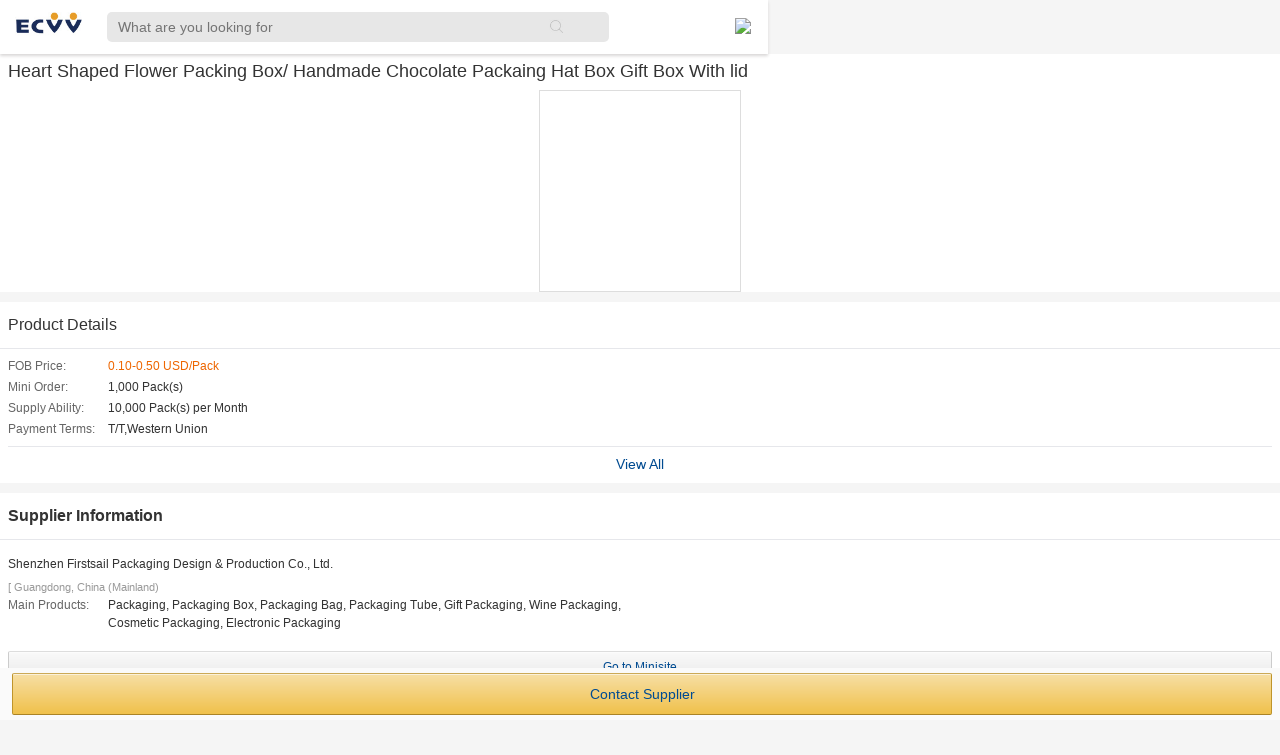

--- FILE ---
content_type: text/html; charset=utf-8
request_url: https://m.ecvv.com/product/4797713
body_size: 3494
content:
<!DOCTYPE html>
<html>
<head>
    <head>
        <meta http-equiv="content-type" content="text/html;charset=UTF-8" />
        <meta name="format-detection" content="telephone=no" />
        <meta name="data-spm" content="a2706" />
        <meta name="viewport" content="initial-scale=1.0, maximum-scale=1.0, minimum-scale=1.0, user-scalable=0, width=device-width" />
        <meta name="keyword" content="marketplace, products, manufacturers, wholesalers, factories" />
        <meta name="description" content="Buy and Sell Machineries, Electronics, Lightings and other products on ECVV.com." />
        <link rel="canonical" href="https://www.ecvv.com/product/4797713.html" />
        <!-- Google Tag Manager -->
<script>    (function (w, d, s, l, i) {
        w[l] = w[l] || []; w[l].push({ 'gtm.start':
new Date().getTime(), event: 'gtm.js'
        }); var f = d.getElementsByTagName(s)[0],
j = d.createElement(s), dl = l != 'dataLayer' ? '&l=' + l : ''; j.async = true; j.src =
'https://www.googletagmanager.com/gtm.js?id=' + i + dl; f.parentNode.insertBefore(j, f);
    })(window, document, 'script', 'dataLayer', 'GTM-5BS8R8Z');</script>
<!-- End Google Tag Manager -->

        <link href="//www.ecvv.com/favicon.ico" type="image/x-icon" rel="shortcut icon" />
        <link rel="stylesheet" type="text/css" href="//eresource.ecvv.com/M_Ecvv/css/animate.min.css">
        <link href="/Content/global-mobile.css" rel="stylesheet" type="text/css" />
        <link rel="stylesheet" type="text/css" href="//eresource.ecvv.com/M_Ecvv/css/NewHeaderCompany201709.css?t=auto202410">
       
        <script src="//eresource.ecvv.com/M_Ecvv/js/jquery-1.11.0.min.js" type="text/javascript"></script>
        <script src="//eresource.ecvv.com/M_Ecvv/js/jquery.cookie.js" type="text/javascript"></script>
        <script src="//eresource.ecvv.com/M_Ecvv/js/NewHeaderCompany201709.js" type="text/javascript"></script>
        <script src="//eresource.ecvv.com/M_Ecvv/js/ShowUserName.js" type="text/javascript"></script>
        
    <script type ="text/javascript" src="/Scripts/Js/iscroll.js"></script>
    <script type ="text/javascript" src="/Scripts/Js/productDetail.js"></script>
    <script type ="text/javascript" src="/Scripts/Js/Skype-uri.js"></script>
    <script type ="text/javascript" src="/Scripts/Js/EcvvToolHelper.js"></script>
    <script type ="text/javascript" src="//eresource.ecvv.com/M_Ecvv/js/adaptation.js"></script>

        
    <link  href="/Content/product.css?r=2017082502" rel="Stylesheet" type="text/css"/>

    


        <title>Company Index on m.ecvv.com </title>
        <script type="text/javascript">
            $(function () {
                $("#signpost-btnDiv").click(function () {
                    $("#signpost-btnDiv").toggleClass("selected");
                    $("#signpost-bodyDiv").toggleClass("top45");
                });

            });
    
        </script>
    </head>
</head>
<body>
<!-- Google Tag Manager (noscript) -->
<noscript><iframe src="https://www.googletagmanager.com/ns.html?id=GTM-5BS8R8Z"
height="0" width="0" style="display:none;visibility:hidden"></iframe></noscript>
<!-- End Google Tag Manager (noscript) -->
    <header class="header">
        <div class="header-box">
            <div class="logo">
                <a href="//m.ecvv.com">
                    <img src="//eresource.ecvv.com/M_Ecvv/images/logo.jpg">
                </a>
            </div>
            <div class="seach-box">
                <form action="/search/product" method="Get">
                <input class="search" placeholder="What are you looking for" value="" name="keyword" type="text">
                <input type="submit" value="" class="icons-search">
                </form>
            </div>
            <div class="categeries">
                <img src="//eresource.ecvv.com/M_Ecvv/images/ecvv-appmenu.png">
            </div>
        </div>
    </header>
    <div class="categeries-content animated slideInLeft">
        <ul class="categeries-ul ">
            <li class="active"><a href="//m.ecvv.com">Home</a> </li>
            <li class="active"><a href="//m.ecvv.com/Home/Categories_Index">Categories</a>
            </li>
            <li class="active"><a href="//safebuy.ecvv.com/mobile">Purchasing Service</a>
            </li>
            
        <li class="active active-glb">
            <a class="active-glb-a" href="javascript:void(0)">Countries <img src="//eresource.ecvv.com/M_Ecvv/images/global-add.png" /><img style="display:none;" src="//eresource.ecvv.com/M_Ecvv/images/global-minus.png" /></a>

            <ul class="header-top-r-min-ul">
                <li>
                    <a class="flag_UAE" href="https://www.ecvv.ae">United Arab Emirates</a>
                </li>
                <li>
                    <a class="flag_SA" href="https://www.ecvv.sa">Saudi Arabia</a>
                </li>
                <li>
                    <a class="flag_Mar" href="https://www.ecvv.ma">Maroc</a>
                </li>

                <li>
                    <a class="flag_Egypt" href="https://www.ecvv.eg">Egypt</a>
                </li>

                <li>
                    <a class="flag_Turkey" href="https://www.ecvv.com.tr">Turkey</a>
                </li>
                <li>
                    <a class="flag_Vietnam" href="https://www.ecvv.vn">Vietnam</a>
                </li>
                <li>
                    <a class="flag_US" href="https://www.ecvv.us">United States</a>
                </li>
            </ul>
        </li>
            <li class="active2"><span id="LoginUserName" class="join"><a class="sign" href="//m.ecvv.com/account/mlogin">Sign in</a><span><a class="jion" href="//m.ecvv.com/account/mlogin?join=1">Join free</a></span></span></li>
        </ul>
    </div>
    <div>
        


<div class="main-wrap">
    <iframe style="display: none;" id="_detectEcvvSkypeClient"></iframe>
    <!--this iframe is used to  detect is install skype-->
    <div class="main main1">
        <section class="product-name">
                <h1 style="display: inline-block;">Heart Shaped Flower Packing Box/ Handmade Chocolate Packaing Hat Box Gift Box With lid
                </h1>
        </section>
        <section class="gallery">
            <div id="wrapper" class="mask pro-header">
                <div id="J-slideWrap" style="width: 100%">
                    <ul class="slide-list clearfix" class="slide-list clearfix" style="width:100%; transform:translate(0px, 0px) scale(1) translateZ(0px)">
                            <li style="width:100%;"><a href="javascript:void(0);" style="background-image: url(//ic10.ecvv.com/upload/UserImage/20161109/200x200/HeartShapedFlowerPackingBoxHandmadeChocolatePackaingHatBoxGiftBoxWithlid_1da3dc26-0c25-4644-9f2d-ed20a2d0ebf6.jpg)">
                                
                            </a></li>
                    </ul>
                </div>
            </div>
        </section>
            <section class="icon-right-arrow1">
                <h3>
                    <a href="/Productdetail/4797713" >
                        Product Details</a>
                </h3>
            </section>
        <section class="product-info">
            <table class="normal-table">
                <tbody>
                        <tr>
                            <th>
                                FOB Price:
                            </th>
                            <td>
                                <span class="e60">0.10-0.50 USD/Pack</span>
                            </td>
                        </tr>
                        <tr>
                            <th>
                                Mini Order:
                            </th>
                            <td>1,000 Pack(s)
                            </td>
                        </tr>
                        <tr>
                            <th>
                                Supply Ability:
                            </th>
                            <td>10,000  Pack(s)  per  Month
                            </td>
                        </tr>
                        <tr>
                            <th>
                                Payment Terms:
                            </th>
                            <td>T/T,Western Union
                            </td>
                        </tr>
                </tbody>
            </table>
                <a href="/Productdetail/4797713" class="view-all">
                    View All</a>
        </section>
        <section class="icon-right-arrow1">
            <h3>
                Supplier Information</h3>
        </section>
        <section class="company-info">
            <div class="mb5">
                    <p>Shenzhen Firstsail Packaging Design & Production Co., Ltd.</p>
            </div>
            <div class="list-icons">
                    <span class="chang-zhi">[ Guangdong, China (Mainland)</span>
            </div>
            <table class="normal-table">
                    <tbody>
                        <tr>
                            <th>
                                Main Products:
                            </th>
                            <td>Packaging, Packaging Box, Packaging Bag, Packaging Tube, Gift Packaging, Wine Packaging,<br /> Cosmetic Packaging, Electronic Packaging
                            </td>
                        </tr>
                    </tbody>
            </table>
        </section>
        <section>
            <div class="primary-button gray-button fs12-h30">
                <a  href="/company/firstsailpack/index">
                    Go to Minisite</a></div>
        </section>
        <section class="icon-right-arrow1">
            <h3>
                Other products from this supplier</h3>
        </section>
        <section class="other-product">
            <div class="mask">
                <div id="productWrapper">
                    <ul class="clearfix" style="width:0px; transition: -webkit-transform 350ms cubic-bezier(0, 0, 0.25, 1);-webkit-transition: -webkit-transform 350ms cubic-bezier(0, 0, 0.25, 1);-webkit-transform: translate3d(0px, 0px, 0px);">
                    </ul>
                </div>
            </div>
        </section>
        <div class="fix-btn-wrap">
            <div class="mrl8 clearfix">
                
                <div class="width-per50" style=" width: 100%; ">
                    
                    
                    <div class="ml4" >
                       <a class=" primary-button gold-button fs14-w300" href="//m.ecvv.com/Inquire/InquireBasicInfo?inquiryType=P&inquirySource=4797713&ReciverCID=1255240&pName=Heart Shaped Flower Packing Box/ Handmade Chocolate Packaing Hat Box Gift Box With lid">
                            Contact Supplier</a>
                    </div>
                </div>
            </div>
        </div>
    </div>
</div>

<!--添加JS引用记录来源-->

<!--广告-->
    <link rel="stylesheet" type="text/css" href="//eresource.ecvv.com/PC_Ecvv/css/advertisement.css"> 
    <script src="//eresource.ecvv.com/PC_Ecvv/js/advertisement.js" type="text/javascript"></script>
    </div>
        <script type="text/javascript">
        (function (i, s, o, g, r, a, m) {
            i['GoogleAnalyticsObject'] = r; i[r] = i[r] || function () {
                (i[r].q = i[r].q || []).push(arguments)
            }, i[r].l = 1 * new Date(); a = s.createElement(o),
  m = s.getElementsByTagName(o)[0]; a.async = 1; a.src = g; m.parentNode.insertBefore(a, m)
        })(window, document, 'script', '//www.google-analytics.com/analytics.js', 'ga');

        ga('create', 'UA-868613-15', 'ecvv.com');
        ga('send', 'pageview');

</script>

</body>
</html>


--- FILE ---
content_type: text/plain
request_url: https://www.google-analytics.com/j/collect?v=1&_v=j102&a=1413562848&t=pageview&_s=1&dl=https%3A%2F%2Fm.ecvv.com%2Fproduct%2F4797713&ul=en-us%40posix&dt=Company%20Index%20on%20m.ecvv.com&sr=1280x720&vp=1280x720&_u=IEBAAAABAAAAACAAI~&jid=1519920602&gjid=1235593102&cid=1337978502.1769320062&tid=UA-868613-15&_gid=1805368207.1769320062&_r=1&_slc=1&z=1696261625
body_size: -449
content:
2,cG-SR3NERN9WN